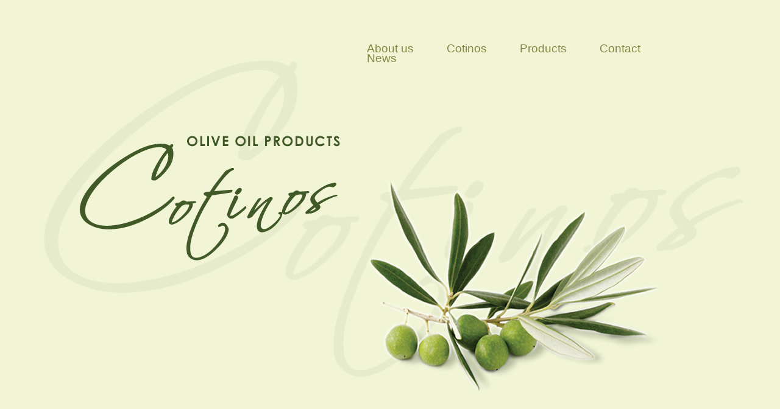

--- FILE ---
content_type: text/html
request_url: https://cotinos.gr/index.html
body_size: 449
content:
<!DOCTYPE html>
<html>
	<head>
		<meta charset="utf-8">
		<meta http-equiv="X-UA-Compatible" content="IE=9" />
		<title>Home Page | Cotinos</title>
		<link rel="stylesheet" type="text/css" href="css/style.css" />
		<link rel="icon" href="img/favicon.ico" type="image/x-icon" />
		<link rel="shortcut icon" href="img/favicon.ico" type="image/x-icon" />
	</head>
	<body>
		<div class="wrapper">
			<table style="margin-top:70px">
				<tr>
					<td style="width:427px">
						<a href="index.html"><img src="img/logo.png" style="margin-top:150px"/></a>
					</td>
					
					<td style="width:50px">
					</td>
					
					<td style="width:547px;height:700px;">
						<div id="header">
							<a href="about.php">About us</a>
							<a href="cotinos.php">Cotinos</a>
							<a href="products.php">Products</a>
							<a href="form/contactform.php">Contact</a>
							<a href="news.php" class="last">News</a>
						</div>
						<img src="img/homeolive.png" style="padding-right:25px;margin-top:100px;" />
					</td>
				</tr>
			</table>
			</div>
			<div id="footer">
				<div class="wrapper">
					<ul>
						<li><a href="index.html">HOME</a></li>
						<li><a href="about.php">ABOUT US</a></li>
						<li><a href="cotinos.php">COTINOS</a></li>
						<li><a href="products.php">PRODUCTS</a></li>
						<li><a href="form/contactform.php">CONTACT</a></li>
						<li><a href="news.php">NEWS</a></li>
					</ul>
					<span style="float:right; color:#F1F5D6; padding:9px 10px 10px 0;">Powered by <a href="http://www.berryadv.gr" style="font-size:8pt" target="_blank">Berry Advertising | Communicate Creatively</a></span>
				</div>
			</div>
	</body>
</html>

--- FILE ---
content_type: text/css
request_url: https://cotinos.gr/css/style.css
body_size: 883
content:
html{
	background: url(../img/bg_back.png) no-repeat center center fixed; 
	-webkit-background-size: cover;
	-moz-background-size: cover;
	-o-background-size: cover;
	background-size: cover;
}

html, body{
	margin:0;
	padding:0;
    border:0;			
    width:100%;
	height:100%;
	font-size:90%;
	font-family: Arial, sans-serif;
	font-size: 13px;
}


img{
	border:none;
}

a{
	text-decoration:none;
	color:black;
}

h1 {
  font-size: 42px;
}
h2 {
  font-size: 36px;
}
h3 {
  font-size: 24px;
}
h4 {
  font-size: 21px;
}
h5 {
  font-size: 18px;
}
h6 {
  font-size: 14px;
}

.wrapper{
	width:1024px;
	margin:0 auto;
	overflow:hidden;
	min-height:100%;
	position:relative;
}

.wrapper td{
	vertical-align:top;
}

.logo:hover{
	opacity:0.8;
	filter:alpha(opacity=80);
}
/***************HEADER**************/
#header{
	background:none;
	overflow:hidden;
	line-height:11pt;
	margin-bottom:70px;
	width:547px;
	height:50px;
}
#header a{
	color:#828841;
	font-size:14pt;
	margin-right:50px;
	padding:10px 0;
}

#header a .last{
	margin-right:0;
}

#header a:hover{
	border-bottom:6px solid #BAB53D;
}

.current{
	border-bottom:6px solid #BAB53D;
}
/************END HEADER*****************/

/* COLUMNS LAYOUT----------------------------------------------------------*/
.one-half,
.one-third,
.one-fourth {
  float: left;
  margin-bottom: 40px;
  margin-right: 2.1276%;
  position: relative;
  text-align:justify;
  line-height:15pt;
}
.one-half {
  width: 48.9361%;
}
.one-third {
  width: 31.9148%;
}
.one-fourth {
  width: 23.4042%;
}
.last {
  clear: right;
  margin-right: 0 !important;
}

.textbox{
	color:#828841;
	font-size:13pt;
	font-weight:normal;
	margin-bottom:50px;
}
.textbox h4{
	font-size:14pt;
}
.textbox a{
	 color:#7C8921;
}

.textbox a:hover{
	color:#B1C42F;
}

.bottle-container{
	width:547px;
	height:160px;
}
.oilbox{
	width:260px;
	height:160px;
	overflow:hidden;
	float:left;
}

fieldset{
	border:none;
	padding:0;
	margin:0;
}

.recipe-box{
	width:100%;
	height:40px;
	
}

.recipe-box h4{
	font-weight:normal;
	margin-bottom:0px;
	font-size:14pt;
}

.recipe-box span{
	font-size:12px;
	font-weight:bolder;
	color:#B7BC76;
}

/**********COTINOS HEADER***********/

#cotinosheader{
	width:547px;
	height:50px;
	background:none;
	overflow:hidden;
	line-height:10pt;
	margin-top:-65px;
	margin-bottom:18px;
	float:left;
}
#cotinosheader a{
	color:#828841;
	font-weight:bolder;
	font-size:11pt;
	padding:10px 0;
}

#cotinosheader ul{
	float:left;
	list-style:none;
	padding-left:0;
}

#cotinosheader li{
	display:inline;
	color:#828841;
}

#cotinosheader a:hover{
	color:#B7BC76;
}

#productheader{
	width:547px;
	height:70px;
	background:none;
	overflow:hidden;
	line-height:12pt;
	margin-top:-65px;
	margin-bottom:18px;
}
#productheader a{
	color:#828841;
	font-size:1.1em;
	font-weight:bolder;
	padding:10px 0;
}

#productheader ul{
	float:left;
	list-style:none;
	padding:0;
}

#productheader li{
	display:inline;
	color:#828841;
	list-style-position:inside;
}

#productheader a:hover{
	color:#B7BC76;
}

#productheader a.current2{
	color:#B7BC76;
}

#cotinosheader a.current2{
	color:#B7BC76;
}
/***********END COTINOS HEADER******/
/*********FOOTER********************/

#footer{
	background:#828841;
	line-height:5pt;
	overflow:hidden;
	min-width:1280px;
	margin-top:-23px;
}

#footer  a{
	color:#F1F5D6;
	font-size:11pt;
}

#footer a:hover{
	color:#C6D656;
}

#footer ul{
	float:left;
	list-style:none;
	padding-left:0;
	margin:8px 5px 5px 5px;
	
}

#footer li{
	display:inline;
	padding-right:25px;
}

#footer span{
	font-size:8pt;
}
/***********END FOOTER**************/
















